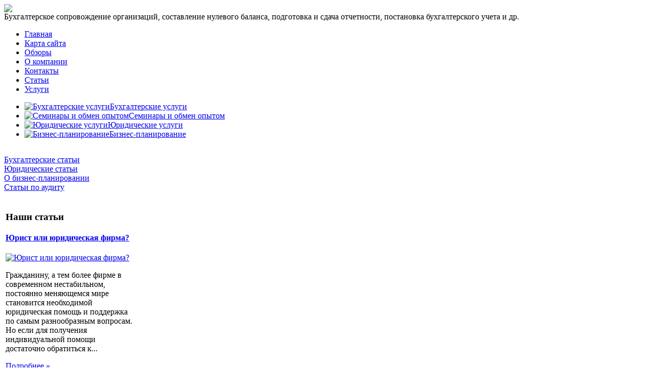

--- FILE ---
content_type: text/html; charset=utf-8
request_url: http://www.ab-solutions.ru/katalog/biznes-knigi/80031.html
body_size: 7417
content:
<!DOCTYPE html PUBLIC "-//W3C//DTD XHTML 1.0 Transitional//EN" 
"http://www.w3.org/TR/xhtml1/DTD/xhtml1-transitional.dtd">
	<html xmlns="http://www.w3.org/1999/xhtml" xml:lang="ru-ru" lang="ru-ru" >
<head>
  <base href="http://www.ab-solutions.ru/katalog/biznes-knigi/80031.html" />
  <meta http-equiv="content-type" content="text/html; charset=utf-8" />
  <meta name="keywords" content="бухгалтерская организация фирма компания помощь, " />
    <meta name="title" content="А. В. Шаркова, Л. Г. Ахметшина Экономика организации. Практикум для бакалавров" />
  <meta name="description" content="Практикум подготовлен в соответствии с Федеральным государственным образовательным стандартом высшего профессионального образования третьего поколения. В практикум включены задачи расчетного и аналитического" />
  <title>Бизнес-книги : А. В. Шаркова, Л. Г. Ахметшина Экономика организации. Практикум для бакалавров</title>
  <link href="/katalog/biznes-knigi/80031.html" rel="canonical" />
  <link href="/templates/ab-solutions/favicon.ico" rel="shortcut icon" type="image/vnd.microsoft.icon" />
  <link rel="stylesheet" href="/components/com_virtuemart/assets/css/vmsite-ltr.css" type="text/css" />
  <link rel="stylesheet" href="/components/com_virtuemart/assets/css/facebox.css" type="text/css" />
  <link rel="stylesheet" href="/media/system/css/modal.css" type="text/css" />
  <link rel="stylesheet" href="/components/com_virtuemart/assets/css/jquery.fancybox-1.3.4.css" type="text/css" />
  <link rel="stylesheet" href="/modules/mod_phoca_vm_category/assets/style.css" type="text/css" />
  <link rel="stylesheet" href="/modules/mod_phoca_vm_category/assets/custom.css" type="text/css" />
  <link rel="stylesheet" href="http://www.ab-solutions.ru/modules/mod_news_pro_gk4/interface/css/style.css" type="text/css" />
  <link rel="stylesheet" href="/modules/mod_accordion_menu/cache/146/57f15ad6b257b8f56d961c83bb7b3416.css" type="text/css" />
  <style type="text/css">

.noscript div#offlajn-accordion-146-1-container dl.level1 dl{
  position: static;
}
.noscript div#offlajn-accordion-146-1-container dl.level1 dd.parent{
  height: auto !important;
  display: block;
  visibility: visible;
}

  </style>
  <script src="//ajax.googleapis.com/ajax/libs/jquery/1.6.4/jquery.min.js" type="text/javascript"></script>
  <script src="/components/com_virtuemart/assets/js/jquery.noConflict.js" type="text/javascript"></script>
  <script src="/components/com_virtuemart/assets/js/vmsite.js" type="text/javascript"></script>
  <script src="/components/com_virtuemart/assets/js/facebox.js" type="text/javascript"></script>
  <script src="/components/com_virtuemart/assets/js/vmprices.js" type="text/javascript"></script>
  <script src="/media/system/js/mootools-core.js" type="text/javascript"></script>
  <script src="/media/system/js/core.js" type="text/javascript"></script>
  <script src="/media/system/js/modal.js" type="text/javascript"></script>
  <script src="/components/com_virtuemart/assets/js/fancybox/jquery.fancybox-1.3.4.pack.js" type="text/javascript"></script>
  <script src="/media/system/js/mootools-more.js" type="text/javascript"></script>
  <script src="http://www.ab-solutions.ru/modules/mod_news_pro_gk4/interface/scripts/engine.js" type="text/javascript"></script>
  <script src="/modules/mod_accordion_menu/cache/146/50049a4852d4f896d86e1fef1a438fa0.js" type="text/javascript"></script>
  <script type="text/javascript">
//<![CDATA[ 
vmSiteurl = 'http://www.ab-solutions.ru/' ;
vmLang = '&amp;lang=ru' ;
Virtuemart.addtocart_popup = '1' ; 
vmCartText = ' %2$s x %1$s добавлен в Вашу корзину.' ;
vmCartError = 'Ошибка обновления корзины' ;
loadingImage = '/components/com_virtuemart/assets/images/facebox/loading.gif' ;
closeImage = '/components/com_virtuemart/assets/images/fancybox/fancy_close.png' ; 
usefancy = false;
//]]>

		window.addEvent('domready', function() {

			SqueezeBox.initialize({});
			SqueezeBox.assign($$('a.modal'), {
				parse: 'rel'
			});
		});
jQuery(document).ready(function() {
	jQuery("a[rel=vm-additional-images]").fancybox({
		"titlePosition" 	: "inside",
		"transitionIn"	:	"elastic",
		"transitionOut"	:	"elastic"
	});
	jQuery(".additional-images .product-image").click(function() {
		jQuery(".main-image img").attr("src",this.src );
		jQuery(".main-image img").attr("alt",this.alt );
		jQuery(".main-image a").attr("href",this.src );
		jQuery(".main-image a").attr("title",this.alt );
	}); 
});

accordionDojo.addOnLoad(accordionDojo, function(){
  var dojo = this;
  dojo.query('.noscript').removeClass('noscript');
  new AccordionMenu({
    node: dojo.byId('offlajn-accordion-146-1'),
    instance: 'offlajn-accordion-146-1',
    classPattern: /off-nav-[0-9]+/,
    mode: 'onclick', 
    interval: '500', 
    level: 1,
    easing:  dojo.fx.easing.cubicInOut,
    accordionmode:  1
  })
});

  </script>

<link rel="stylesheet" href="/templates/system/css/system.css" type="text/css" />
<link rel="stylesheet" href="/templates/system/css/general.css" type="text/css" />
<link rel="stylesheet" href="/templates/ab-solutions/css/template.css" type="text/css" />
</head>
<body>
    <div id="main">
        		<div id="oblast-logo">
    <div id="logotip"><a href="/"><img src="/templates/ab-solutions/images/solutions-logo.png" border="0"></a></div>
    <div id="topi">Бухгалтерское сопровождение организаций, составление нулевого баланса, подготовка и сдача отчетности, постановка бухгалтерского учета и др.</div>
    			<div id="main-menu">
<ul class="menu">
<li class="item-101"><a href="/" >Главная</a></li><li class="item-118"><a href="/karta-sajta.html" >Карта сайта</a></li><li class="item-185"><a href="/literatura-po-teme.html" >Обзоры</a></li><li class="item-228"><a href="/o-kompanii.html" >О компании</a></li><li class="item-229"><a href="/kontakty.html" >Контакты</a></li><li class="item-230"><a href="/stati.html" >Статьи</a></li><li class="item-231"><a href="/uslugi.html" >Услуги</a></li></ul>
</div>
    	    	<div id="user3">		<div class="moduletable">
					
<ul class="menu">
<li class="item-232"><a href="/bukhgalterskie-uslugi.html" ><img src="/images/stories/uslugi/buch.png" alt="Бухгалтерские услуги" /><span class="image-title">Бухгалтерские услуги</span> </a></li><li class="item-233"><a href="/seminary-i-obmen-opytom.html" ><img src="/images/stories/uslugi/seminar.png" alt="Семинары и обмен опытом" /><span class="image-title">Семинары и обмен опытом</span> </a></li><li class="item-234"><a href="/yuridicheskie-uslugi.html" ><img src="/images/stories/uslugi/jur.png" alt="Юридические услуги" /><span class="image-title">Юридические услуги</span> </a></li><li class="item-235"><a href="/biznes-planirovanie.html" ><img src="/images/stories/uslugi/plan.png" alt="Бизнес-планирование" /><span class="image-title">Бизнес-планирование</span> </a></li></ul>
		</div>
	</div>

    <div id="poisk">		<div class="moduletable">
					<div class="noscript">
<div id="offlajn-accordion-146-1-container">
  <div class="offlajn-accordion-146-1-container-inner">
        <div style="overflow: hidden; position: relative;">
    <dl id="offlajn-accordion-146-1" class="level1">
  <dt class="level1 off-nav-119 notparent   first">
    <span class="inner">
      <a href="/bukhgalterskie-stati.html"><span>Бухгалтерские статьи</span></a>    </span>
  </dt>
  <dd class="level1 off-nav-119 notparent   first">
      </dd>
    <dt class="level1 off-nav-132 notparent  ">
    <span class="inner">
      <a href="/yuridicheskie-stati.html"><span>Юридические статьи</span></a>    </span>
  </dt>
  <dd class="level1 off-nav-132 notparent  ">
      </dd>
    <dt class="level1 off-nav-182 notparent  ">
    <span class="inner">
      <a href="/o-biznes-planirovanii.html"><span>О бизнес-планировании</span></a>    </span>
  </dt>
  <dd class="level1 off-nav-182 notparent  ">
      </dd>
    <dt class="level1 off-nav-183 notparent   last">
    <span class="inner">
      <a href="/stati-po-auditu.html"><span>Статьи по аудиту</span></a>    </span>
  </dt>
  <dd class="level1 off-nav-183 notparent   last">
      </dd>
  </dl>
    </div>
  </div>
</div></div>
		</div>
	</div>
    </div>

    	<div id="cont-bg">
    <table>
    	<tr>
    <td id="levaja" width="265px">
	<div class="side-mod">
				<div class="moduletable">
					<h3>Наши статьи</h3>
						<div class="nspMain nspFs100" id="nsp-nsp_170" style="width:100%;">
					<div class="nspArts bottom" style="width:100%;">
								
														<div class="nspArt" style="width:100%!important;"><div style="padding:0 10px 5px 0"><h4 class="nspHeader tleft fnone"><a href="/yuridicheskie-stati/yurist-ili-yuridicheskaya-firma.html" title="Юрист или юридическая фирма?">Юрист или юридическая фирма?</a></h4><a href="/yuridicheskie-stati/yurist-ili-yuridicheskaya-firma.html" class="nspImageWrapper tleft fleft" style="margin:6px 14px 0 0;"><img class="nspImage tleft fleft" src="/images/stories/urist i ur firma.jpg" alt="Юрист или юридическая фирма?" style="width:100px;height:62px;"  /></a><p class="nspText tleft fleft">Гражданину, а тем более фирме в современном нестабильном, постоянно меняющемся мире становится необходимой юридическая помощь и поддержка по самым разнообразным вопросам. Но если для получения индивидуальной помощи достаточно обратиться к...</p><p class="nspInfo  tleft fleft"></p><a class="readon  fright" href="/yuridicheskie-stati/yurist-ili-yuridicheskaya-firma.html">Подробнее&#160;&#187;</a></div></div>
														<div class="nspArt" style="width:100%!important;"><div style="padding:0 10px 5px 0"><h4 class="nspHeader tleft fnone"><a href="/stati-po-auditu/obyazatelnyj-vneshnij-audit.html" title="Обязательный внешний аудит">Обязательный внешний аудит</a></h4><a href="/stati-po-auditu/obyazatelnyj-vneshnij-audit.html" class="nspImageWrapper tleft fleft" style="margin:6px 14px 0 0;"><img class="nspImage tleft fleft" src="/images/stories/vneshniy audit.jpg" alt="Обязательный внешний аудит" style="width:100px;height:62px;"  /></a><p class="nspText tleft fleft">В конце 2010 года вступил в силу Закон 400-ФЗ обязывающий ежегодно в организациях проводить внешнюю проверку уполномоченными на то государственными органами одновременно бухгалтерского и налогового учета. Подвергается проверке деятельность организаций,...</p><p class="nspInfo  tleft fleft"></p><a class="readon  fright" href="/stati-po-auditu/obyazatelnyj-vneshnij-audit.html">Подробнее&#160;&#187;</a></div></div>
														<div class="nspArt" style="width:100%!important;"><div style="padding:0 10px 5px 0"><h4 class="nspHeader tleft fnone"><a href="/stati-po-auditu/vnutrennij-audit-chto-eto-takoe.html" title="Внутренний аудит. Что это такое">Внутренний аудит. Что это такое</a></h4><a href="/stati-po-auditu/vnutrennij-audit-chto-eto-takoe.html" class="nspImageWrapper tleft fleft" style="margin:6px 14px 0 0;"><img class="nspImage tleft fleft" src="/images/stories/audit.jpg" alt="Внутренний аудит. Что это такое" style="width:100px;height:62px;"  /></a><p class="nspText tleft fleft">Современные предприятия все больше и чаще склоняются к необходимости организации внутреннего аудита, создавая специальные службы в виде отделов или обеспечивая соответствующее обучение своим служащим из среды финансистов, бухгалтеров, экономистов. Рынок...</p><p class="nspInfo  tleft fleft"></p><a class="readon  fright" href="/stati-po-auditu/vnutrennij-audit-chto-eto-takoe.html">Подробнее&#160;&#187;</a></div></div>
														<div class="nspArt" style="width:100%!important;"><div style="padding:0 10px 5px 0"><h4 class="nspHeader tleft fnone"><a href="/bukhgalterskie-stati/kak-poluchit-bukhgalterskuyu-konsultatsiyu-on-lajn.html" title="Как получить бухгалтерскую консультацию он-лайн">Как получить бухгалтерскую консультацию он-лайн</a></h4><a href="/bukhgalterskie-stati/kak-poluchit-bukhgalterskuyu-konsultatsiyu-on-lajn.html" class="nspImageWrapper tleft fleft" style="margin:6px 14px 0 0;"><img class="nspImage tleft fleft" src="/images/stories/konsultacia.jpg" alt="Как получить бухгалтерскую консультацию он-лайн" style="width:100px;height:62px;"  /></a><p class="nspText tleft fleft">Вопрос консультирования по различным вопросам бухгалтерского и налогового учета крайне актуален для большинства предпринимателей и руководителей предприятий. Это и вопросы начисления налогов, и оптимизация системы бухучета, и минимизация налогов.
Сегодня, такие...</p><p class="nspInfo  tleft fleft"></p><a class="readon  fright" href="/bukhgalterskie-stati/kak-poluchit-bukhgalterskuyu-konsultatsiyu-on-lajn.html">Подробнее&#160;&#187;</a></div></div>
					
			</div>
					</div>

<script type="text/javascript">
//<![CDATA[
try {$Gavick;}catch(e){$Gavick = {};};
$Gavick["nsp-nsp_170"] = {
	"animation_speed": 400,
	"animation_interval": 5000,
	"animation_function": Fx.Transitions.Expo.easeIn,
	"news_column": 1,
	"news_rows": 4,
	"links_columns_amount": 0,
	"links_amount": 0,
	"counter_text": '<strong>Страница:</strong>'
};
//]]>
</script>			</div>
	
		</div>

		</td>
    <td width="736px" id="content">
    	</div>
    		    
    		<div id="vcentre">
    			
<div class="breadcrumbs">
<a href="/" class="pathway">Главная</a> <img src="/media/system/images/arrow.png" alt=""  /> <a href="/katalog.html" class="pathway">Каталог</a> <img src="/media/system/images/arrow.png" alt=""  /> <a href="/katalog/biznes-knigi.html" class="pathway">Бизнес-книги</a> <img src="/media/system/images/arrow.png" alt=""  /> <span>А. В. Шаркова, Л. Г. Ахметшина Экономика организации. Практикум для бакалавров</span></div>

 
    		<div class="clr"></div>
			<script type="text/javascript">
<!--
var _acic={dataProvider:10};(function(){var e=document.createElement("script");e.type="text/javascript";e.async=true;e.src="https://www.acint.net/aci.js";var t=document.getElementsByTagName("script")[0];t.parentNode.insertBefore(e,t)})()
//-->
</script><!--2614706658135--><div id='KND1_2614706658135'></div>    	
<div id="system-message-container">
</div>
    	
<div class="productdetails-view productdetails">

    
		<div class="back-to-category">
    	<a href="/katalog/biznes-knigi.html" class="product-details" title="Бизнес-книги">Вернуться к: Бизнес-книги</a>
	</div>

        <h1>А. В. Шаркова, Л. Г. Ахметшина Экономика организации. Практикум для бакалавров</h1>
    
    
    
    
    
    <div>
	<div class="width60 floatleft">
<div class="main-image">

	<a title="pic_53a07a45dfa3f.jpg" rel='vm-additional-images' href="http://www.ab-solutions.ru/images/stories/virtuemart/product/pic_53a07a45dfa3f.jpg"><img src="/images/stories/virtuemart/product/pic_53a07a45dfa3f.jpg" alt="pic_53a07a45dfa3f.jpg"  /></a><span class="vm-img-desc">pic_53a07a45dfa3f.jpg</span>
	 <div class="clear"></div>
</div>
	</div>

	<div class="width40 floatright">
	    <div class="spacer-buy-area">

		
		<div class="product-price" id="productPrice8003">
	<strong></strong><span class="price-crossed" ></span></div>

		
<div class="addtocart-area">

	<form method="post" class="product js-recalculate" action="/katalog.html">
		<input name="quantity" type="hidden" value="1" />
				<input type="hidden" name="option" value="com_virtuemart"/>

	</form>
	<div class="clear"></div>
</div>

		

		
	    </div>
	</div>
	<div class="clear"></div>
    </div>

	
	        <div class="product-description">
	    	<span class="title">Описание</span>
	Практикум подготовлен в соответствии с Федеральным государственным образовательным стандартом высшего профессионального образования третьего поколения. В практикум включены задачи расчетного и аналитического характера, задания по экономическому обоснованию плановых показателей развития торговых организаций. По каждой теме даются основные понятия и определения, методика расчета основных показателей, материалы для тестирования, вопросы для самоподготовки. Для студентов бакалавриата, обучающихся по направлению подготовки «Торговое дело».        </div>
	
    

</div>
<noindex><script type="text/javascript" src="//yandex.st/share/share.js" charset="utf-8"></script>
<div class="yashare-auto-init" data-yashareL10n="ru" data-yashareType="none" data-yashareQuickServices="yaru,vkontakte,facebook,twitter,odnoklassniki,moimir,lj,moikrug,gplus"></div> </noindex>
    		
    	<div class="m-left"></div>
    	<div class="m-right"></div>
    		<div class="clr"></div>
    	    		</div>
    			
    	</td>
		</tr>
			
    </table>
    	<div id="nisznij">

    			<div class="moduletable">
					<h3>Обзоры и анонсы</h3>
					<div id="pvmc-wrap">

<ul id="pvmc-menu">
<div class="blk"><div class="pvmc-submenu-img"><a href="/katalog/biznes-knigi.html" ><img alt="" src="/images/stories/virtuemart/category/resized/delovaia-literatura_110x110.jpg" /></a></div><li class="level0"><a  href="/katalog/biznes-knigi.html" >Бизнес-книги</a>
</div></li>
<div class="blk"><div class="pvmc-submenu-img"><a href="/katalog/delovaya-literatura.html" ><img alt="" src="/images/stories/virtuemart/category/resized/biznes-knigi_110x110.jpg" /></a></div><li class="level0"><a  href="/katalog/delovaya-literatura.html" >Деловая литература</a>
</div></li>
<div class="blk"><div class="pvmc-submenu-img"><a href="/katalog/detektory-banknot.html" ><img alt="" src="/images/stories/virtuemart/category/resized/detektory-ianknot_110x110.jpg" /></a></div><li class="level0"><a  href="/katalog/detektory-banknot.html" >Детекторы банкнот</a>
</div></li>
<div class="blk"><div class="pvmc-submenu-img"><a href="/katalog/istoricheskaya-literatura.html" ><img alt="" src="/images/stories/virtuemart/category/resized/istoricheskaia-literatura_110x110.jpg" /></a></div><li class="level0"><a  href="/katalog/istoricheskaya-literatura.html" >Историческая литература</a>
</div></li>
<div class="blk"><div class="pvmc-submenu-img"><a href="/katalog/kompyuternaya-literatura.html" ><img alt="" src="/images/stories/virtuemart/category/resized/komp-literatura_110x110.png" /></a></div><li class="level0"><a  href="/katalog/kompyuternaya-literatura.html" >Компьютерная литература</a>
</div></li>
<div class="blk"><div class="pvmc-submenu-img"><a href="/katalog/ofis.html" ><img alt="" src="/images/stories/virtuemart/category/resized/ofis_110x110.jpg" /></a></div><li class="level0"><a  href="/katalog/ofis.html" >Офис</a>
</div></li>
<div class="blk"><div class="pvmc-submenu-img"><a href="/katalog/politicheskaya-literatura.html" ><img alt="" src="/images/stories/virtuemart/category/resized/politicheskaia-literatira_110x110.jpg" /></a></div><li class="level0"><a  href="/katalog/politicheskaya-literatura.html" >Политическая литература</a>
</div></li>
<div class="blk"><div class="pvmc-submenu-img"><a href="/katalog/sejfy-yachejki.html" ><img alt="" src="/images/stories/virtuemart/category/resized/seifi-iacheuki_110x110.jpg" /></a></div><li class="level0"><a  href="/katalog/sejfy-yachejki.html" >Сейфы, ячейки</a>
</div></li>
<div class="blk"><div class="pvmc-submenu-img"><a href="/katalog/sortirovshchiki-banknot.html" ><img alt="" src="/images/stories/virtuemart/category/resized/sortirovshiki-banknot_110x110.jpg" /></a></div><li class="level0"><a  href="/katalog/sortirovshchiki-banknot.html" >Сортировщики банкнот</a>
</div></li>
<div class="blk"><div class="pvmc-submenu-img"><a href="/katalog/sotsiologiya.html" ><img alt="" src="/images/stories/virtuemart/category/resized/sociologia_110x110.jpg" /></a></div><li class="level0"><a  href="/katalog/sotsiologiya.html" >Социология</a>
</div></li>
<div class="blk"><div class="pvmc-submenu-img"><a href="/katalog/spravochniki.html" ><img alt="" src="/images/stories/virtuemart/category/resized/spravochniki_110x110.jpg" /></a></div><li class="level0"><a  href="/katalog/spravochniki.html" >Справочники</a>
</div></li>
<div class="blk"><div class="pvmc-submenu-img"><a href="/katalog/schetchiki-i-upakovshchiki-monet.html" ><img alt="" src="/images/stories/virtuemart/category/resized/schetchiki-i-upakovshiki-monet_110x110.jpg" /></a></div><li class="level0"><a  href="/katalog/schetchiki-i-upakovshchiki-monet.html" >Счетчики и упаковщики монет</a>
</div></li>
<div class="blk"><div class="pvmc-submenu-img"><a href="/katalog/tekhnicheskaya-literatura.html" ><img alt="" src="/images/stories/virtuemart/category/resized/tehnicheskaia-literatura_110x110.jpg" /></a></div><li class="level0"><a  href="/katalog/tekhnicheskaya-literatura.html" >Техническая литература</a>
</div></li>
<div class="blk"><div class="pvmc-submenu-img"><a href="/katalog/yuridicheskaya-literatura.html" ><img alt="" src="/images/stories/virtuemart/category/resized/ur-literatura_110x110.jpg" /></a></div><li class="level0"><a  href="/katalog/yuridicheskaya-literatura.html" >Юридическая литература</a>
</div></li>
</ul>

</div><div style="margin-bottom: 10px;clear:both;"> </div>      
		</div>
	
    		    		<table>
    <tr>
    <td width="240px"></td>
    <td width="240px"></td>
    <td width="240px"></td>
    <td width="240px"></td>
    </tr>
    		</table>
    		</div>
    		    		</div>
    </div>
    <div id="footer">
    		<div id="footer-in">

    		</td>
    <div>
</div>
 </div>
    <div id="copy">Copyright &copy; Эй Би Солюшнс</br>
    	Бухгалтерское сопровождение организаций, составление нулевого баланса, подготовка и сдача отчетности, постановка бухгалтерского учетакопирование материалов сайта
    		 </br><noindex><!--LiveInternet counter--><script type="text/javascript"><!--
document.write("<a href='http://www.liveinternet.ru/click' "+
"target=_blank><img src='//counter.yadro.ru/hit?t26.15;r"+
escape(document.referrer)+((typeof(screen)=="undefined")?"":
";s"+screen.width+"*"+screen.height+"*"+(screen.colorDepth?
screen.colorDepth:screen.pixelDepth))+";u"+escape(document.URL)+
";"+Math.random()+
"' alt='' title='LiveInternet: показано число посетителей за"+
" сегодня' "+
"border='0' width='88' height='15'><\/a>")
//--></script><!--/LiveInternet--></noindex>

</div>
</body>

</html>